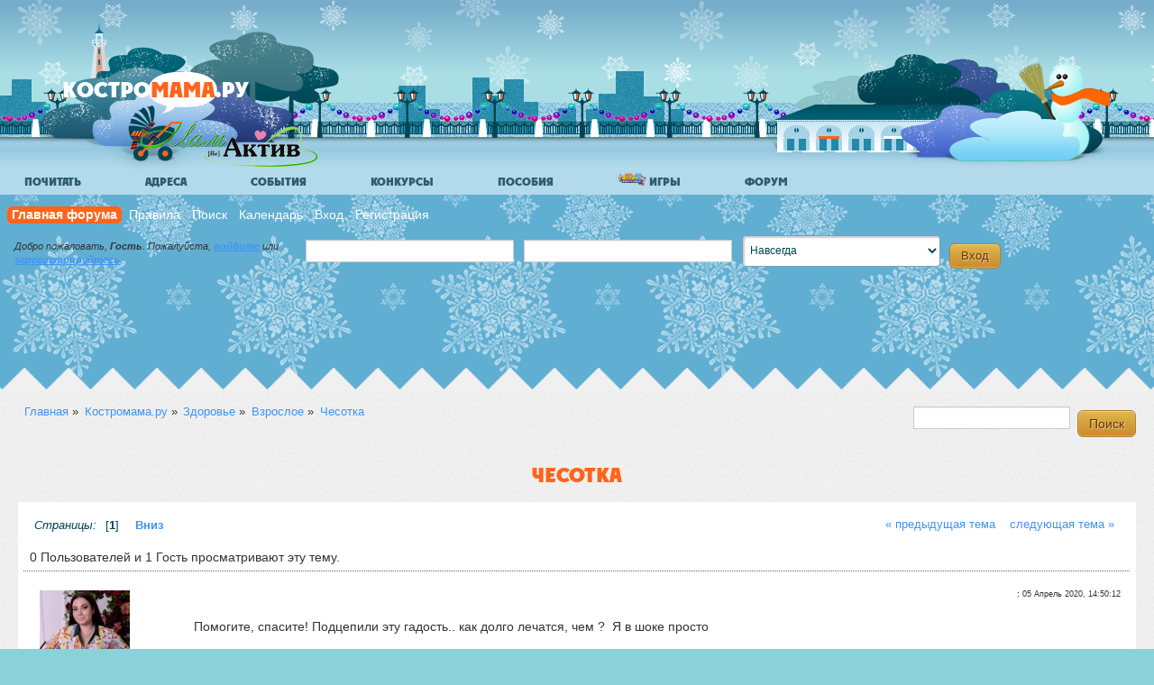

--- FILE ---
content_type: text/html; charset=UTF-8
request_url: https://kostromama.ru/forum/index.php?topic=25096.0
body_size: 13520
content:
<!DOCTYPE html
    <!--[if lt IE 7]>      <html class="no-js lt-ie9 lt-ie8 lt-ie7"> <![endif]-->
    <!--[if IE 7]>         <html class="no-js lt-ie9 lt-ie8"> <![endif]-->
    <!--[if IE 8]>         <html class="no-js lt-ie9"> <![endif]-->
    <!--[if gt IE 8]><!--> <html class="no-js"> <!--<![endif]-->
    <head>
        <meta charset="utf-8">
    	<meta http-equiv="Content-Type" content="text/html; charset=UTF-8" />
        <meta http-equiv="X-UA-Compatible" content="IE=edge,chrome=1">
    	<meta name="viewport" content="width=device-width,initial-scale=1,user-scalable=yes" /><!-- for mobile -->
    	<meta http-equiv="Cache-control" content="public">
        <link rel="stylesheet" href="/templates/default/css/normalize.css">
        <link rel="stylesheet" href="/templates/default/css/bootstrap.css">
        <link rel="stylesheet" href="/templates/winter/css/main.css">
        <link rel="stylesheet" href="/templates/winter/css/custom.css">
        <link rel="stylesheet" href="/templates/css/colorbox.css">
        <link rel="shortcut icon" type="image/x-icon" href="/favicon.ico">
        <link rel="apple-touch-icon" href="/favicon57x57.png" />
        <script src="/templates/js/vendor/modernizr-2.6.2.min.js"></script>
        <script src="/templates/js/vendor/respond.js"></script>
        <script src="//ajax.googleapis.com/ajax/libs/jquery/1.9.1/jquery.min.js"></script>
        <script>window.jQuery || document.write('<script src="/templates/js/vendor/jquery-1.9.1.min.js"><\/script>')</script>
        <script>var stripe_age=0;</script>
        <script src="/templates/js/jquery.colorbox-min.js"></script>
        <script type="text/javascript" src="/templates/js/site.min.js?v=1"></script>
        <script src="https://www.google.com/recaptcha/api.js"></script>

        <link rel="stylesheet" type="text/css" href="/forum/Themes/responsif/css/winter-index.min.css" />
        <link rel="stylesheet" href="/forum/Themes/responsif/css/mobile.css?2013-18-06" media="handheld, only screen and (max-width:480px)"/>
        <link rel="stylesheet" href="/forum/Themes/responsif/css/tablet.css?2013-18-06" media="handheld, only screen and (max-width:800px)"/>
        <link rel="stylesheet" type="text/css" href="https://kostromama.ru/forum/Themes/default/css/webkit.css" />
	<script type="text/javascript" src="https://kostromama.ru/forum/Themes/default/scripts/script.js?fin20"></script>
	<script type="text/javascript" src="/forum/Themes/responsif/scripts/theme.js?2013-18-06"></script>
	<script type="text/javascript"><!-- // --><![CDATA[
		var smf_theme_url = "https://kostromama.ru/forum/Themes/responsif";
		var smf_default_theme_url = "https://kostromama.ru/forum/Themes/default";
		var smf_images_url = "https://kostromama.ru/forum/Themes/responsif/images";
		var smf_scripturl = "https://kostromama.ru/forum/index.php?mama44sessid=nuehlg67koh31p3mrnopahhf22&amp;";
		var smf_iso_case_folding = false;
		var smf_charset = "UTF-8";
		var ajax_notification_text = "Загружается...";
		var ajax_notification_cancel_text = "Отменить";
	// ]]></script>
   	<meta name="description" content="Форум родителей и детей Костромы, Костромама.ру" />
   	<meta name="keywords" content="планирование беременности, беременность, Кострома, роддом, перинатальный, мамактив, школы, детский сад, барахолка, врачи, больницы, женские консультации, занятия, ребенок, дети, родители" />
   	<title>Чесотка  - форум родителей и детей Костромы</title>    <script async src="//pagead2.googlesyndication.com/pagead/js/adsbygoogle.js"></script>
    <script>
         (adsbygoogle = window.adsbygoogle || []).push({
              google_ad_client: "ca-pub-0536256393931737",
              enable_page_level_ads: true
         });
    </script>
    
	<link rel="canonical" href="https://kostromama.ru/forum/index.php?mama44sessid=nuehlg67koh31p3mrnopahhf22&amp;topic=25096.0" />
	<link rel="help" href="https://kostromama.ru/forum/index.php?mama44sessid=nuehlg67koh31p3mrnopahhf22&amp;action=help" />
	<link rel="search" href="https://kostromama.ru/forum/index.php?mama44sessid=nuehlg67koh31p3mrnopahhf22&amp;action=search" />
	<link rel="contents" href="https://kostromama.ru/forum/index.php?mama44sessid=nuehlg67koh31p3mrnopahhf22&amp;" />
	<link rel="alternate" type="application/rss+xml" title="Костромама.ру - RSS" href="https://kostromama.ru/forum/index.php?mama44sessid=nuehlg67koh31p3mrnopahhf22&amp;type=rss;action=.xml" />
	<link rel="prev" href="https://kostromama.ru/forum/index.php?mama44sessid=nuehlg67koh31p3mrnopahhf22&amp;topic=25096.0;prev_next=prev" />
	<link rel="next" href="https://kostromama.ru/forum/index.php?mama44sessid=nuehlg67koh31p3mrnopahhf22&amp;topic=25096.0;prev_next=next" />
	<link rel="index" href="https://kostromama.ru/forum/index.php?mama44sessid=nuehlg67koh31p3mrnopahhf22&amp;board=7.0" />
			<script type="text/javascript">
				 if (typeof jQuery == 'undefined')
				 {
					document.write("<script src=\http://code.jquery.com/jquery-1.7.2.js\><\/script>");
				 }
			</script>
			<script type="text/javascript" src="https://kostromama.ru/forum/Themes/responsif/scripts/bookmarkslider.js" ></script>
			<link rel="stylesheet" type="text/css" href="https://kostromama.ru/forum/Themes/default/css/bookmarks.css" />    <script type='text/javascript'>
        var googletag = googletag || {};
        googletag.cmd = googletag.cmd || [];
        (function() {
            var gads = document.createElement('script');
            gads.async = true;
            gads.type = 'text/javascript';
            var useSSL = 'https:' == document.location.protocol;
            gads.src = (useSSL ? 'https:' : 'http:') +
                '//www.googletagservices.com/tag/js/gpt.js';
            var node = document.getElementsByTagName('script')[0];
            node.parentNode.insertBefore(gads, node);
        })();
    </script>

    <script type='text/javascript'>
        googletag.cmd.push(function() {
            googletag.defineSlot('/58294393/kostromamaForum2', [468, 60], 'div-gpt-ad-1372160652598-0').addService(googletag.pubads());
            googletag.defineSlot('/58294393/KostromamaForumAfter14', [468, 60], 'div-gpt-ad-1372336045301-1').addService(googletag.pubads());
            googletag.defineSlot('/58294393/KostromamaForumAfter14_right', [468, 60], 'div-gpt-ad-1374122876889-0').addService(googletag.pubads());
            googletag.defineSlot('/58294393/KostromamaForumTop1', [468, 60], 'div-gpt-ad-1374153774239-0').addService(googletag.pubads());
            googletag.pubads().enableSingleRequest();
            googletag.enableServices();
        });
      (adsbygoogle = window.adsbygoogle || []).push({
        google_ad_client: "ca-pub-7643895694210942",
        enable_page_level_ads: true
      });
    </script>
    <script async src="//pagead2.googlesyndication.com/pagead/js/adsbygoogle.js"></script>
    <script type="text/javascript" src="//mod.postimage.org/smf-russian-hotlink-family-v2.js" charset="utf-8"></script>
    
</head>
<body>       <!--[if lt IE 7]>
       <p class="chromeframe">Ваш браузер <strong>устарел</strong>. Пожалуйста, <a href="https://browsehappy.com/">обновите ваш браузер</a> или <a href="https://www.google.com/chromeframe/?redirect=true">активируйте Google Chrome Frame</a> чтобы просмотреть сайт.</p>
       <![endif]-->
       <header class="l-header"><div class="b-quay">
               <div class="b-quay__item b-quay__clouds"></div>
               <div class="b-quay__item b-quay__houses"></div>
               <div class="b-quay__item b-quay__fence"></div>
               <div class="b-quay__item b-quay__lantern"></div>
               <div class="b-quay__item b-quay__sidewalk"></div>
               <a href="/" class="b-quay__item b-quay__trees b-quay__trees-at-left b-logo" title="КОСТРОМАМА"></a>
               <div class="b-mamactive__logo"></div>
               <div class="b-quay__item b-quay__trees b-quay__trees-at-right hidden-phone"></div>
           </div></header>
    <div role="main" class="l-main-forum">
    <div class="menu-dd-container"><ul id="menu">    <li class="menu_left menu-articles"><a href="/articles/" class="drop">Почитать</a>

    <div class="dropdown_3columns"><div class="row-fluid menu-marker">
                        <div class="span4">
                            <div class="anonses-img"><a href="/articles/id/1410_Jhizn_posle_rodov_kak_jhenshine_vosstanovit_organizm.html"></a>
                            </div>
                        </div>
                        <div class="span8"><h2><a href="/articles/id/1410_Jhizn_posle_rodov_kak_jhenshine_vosstanovit_organizm.html"
                                                  class="b-articles-list__link">Жизнь после родов: как женщине восстановить организм</a></h2>
                            <p>Беременность, роды и лактация становятся для женщины, пожалуй, главным испытанием в жизни. Организм претерпевает колоссальные изменения, причем за сравнительно небольшое период в 2-3 года они могут нарастать, менять направление и угнетать молодую мать.</p>
                            <p><a href="/articles/id/1410_Jhizn_posle_rodov_kak_jhenshine_vosstanovit_organizm.html">читать далее..</a></p>
                        </div>
                    </div><ul class="menu-rubrics-line">
    <li><a href="/articles/rubric/2">Здоровье</a></li>
    <li><a href="/articles/rubric/3">Беременность</a></li>
    <li><a href="/articles/rubric/20">Дом и семья</a></li>
    <li><a href="/articles/rubric/8">Развитие</a></li>
    <li><a href="/articles/rubric/9">Праздники</a></li>
    <li><a href="/articles/rubric/18">Игры</a></li>
    <li><a href="/articles/rubric/10">Путешествия</a></li>
    </ul>
    <div class="clearfix"></div>        <p class=" pull-right"><a href="/articles/">Ещё статьи</a></p>
    </div>
    </li>
    <!-- End Articles Item -->
    
    <li class="menu_left menu-addresses"><a href="/addresses/" class="drop">Адреса</a>

        <div class="dropdown_5columns">
            <div class="row-fluid blue">
                <div class="span6">
                    <div class="tile-link">
                        <a href="/addresses/search/rubric/%D0%A0%D0%BE%D0%B4%D0%B8%D0%BB%D1%8C%D0%BD%D1%8B%D0%B5+%D0%B4%D0%BE%D0%BC%D0%B0"><i
                                class="btn-tile tile-teal"><img
                                    src="/includes/modules/doublegis/assets/white/Ambulance.png"
                                    alt="Роддома"></i><span>Роддома</span></a>
                    </div>
                    <div class="tile-link">
                        <a href="/addresses/search/what/%D0%B4%D0%B5%D1%82%D1%81%D0%BA%D0%B8%D0%B9+%D1%81%D0%B0%D0%B4"><i
                                class="btn-tile tile-pink"><img src="/includes/modules/doublegis/assets/white/Chat.png"
                                                                alt="Детские сады"></i><span>Детские сады</span></a>
                    </div>
                    <div class="tile-link">
                        <a href="/addresses/search/rubric/%D0%A8%D0%BA%D0%BE%D0%BB%D1%8B"><i
                                class="btn-tile tile-green"><img
                                    src="/includes/modules/doublegis/assets/white/Teacher-02.png" alt="Школы"></i><span>Школы</span></a>
                    </div>
                    <div class="tile-link">
                        <a href="/addresses/search/rubric/%D0%90%D0%BF%D1%82%D0%B5%D0%BA%D0%B8"><i
                                class="btn-tile tile-orange"><img
                                    src="/includes/modules/doublegis/assets/white/Caduceus.png" alt="Аптеки"></i><span>Аптеки</span></a>
                    </div>
                    <div class="tile-link">
                        <a href="/addresses/search/rubric/%D0%9F%D0%BE%D0%BB%D0%B8%D0%BA%D0%BB%D0%B8%D0%BD%D0%B8%D0%BA%D0%B8+%D0%B4%D0%B5%D1%82%D1%81%D0%BA%D0%B8%D0%B5"><i
                                class="btn-tile tile-red"><img src="/includes/modules/doublegis/assets/white/Doctor.png"
                                                               alt="Детские поликлиники"></i><span>Детские поликлиники</span></a>
                    </div>
                </div>
                <div class="span6">
                    <div class="tile-link">
                        <a href="/addresses/search/rubric/%D0%9C%D0%BD%D0%BE%D0%B3%D0%BE%D0%BF%D1%80%D0%BE%D1%84%D0%B8%D0%BB%D1%8C%D0%BD%D1%8B%D0%B5+%D0%BC%D0%B5%D0%B4%D0%B8%D1%86%D0%B8%D0%BD%D1%81%D0%BA%D0%B8%D0%B5+%D1%86%D0%B5%D0%BD%D1%82%D1%80%D1%8B"><i
                                class="btn-tile tile-blue"><img
                                    src="/includes/modules/doublegis/assets/white/Hospital.png"
                                    alt="Медицинские центры"></i><span>Медицинские центры</span></a>
                    </div>
                    <div class="tile-link">
                        <a href="/addresses/search/what/%D0%A6%D0%B5%D0%BD%D1%82%D1%80+%D1%80%D0%B0%D0%B7%D0%B2%D0%B8%D1%82%D0%B8%D1%8F"><i
                                class="btn-tile tile-lime"><img
                                    src="/includes/modules/doublegis/assets/white/Children.png"
                                    alt="Центры развития, школы малышей"></i><span>Центры развития, школы малышей</span></a>
                    </div>
                    <div class="tile-link">
                        <a href="/addresses/search/rubric/%D0%96%D0%B5%D0%BD%D1%81%D0%BA%D0%B8%D0%B5+%D0%BA%D0%BE%D0%BD%D1%81%D1%83%D0%BB%D1%8C%D1%82%D0%B0%D1%86%D0%B8%D0%B8"><i
                                class="btn-tile tile-yellow"><img
                                    src="/includes/modules/doublegis/assets/white/Beautician.png"
                                    alt="Женские консультации"></i><span>Женские консультации</span></a>
                    </div>
                    <div class="tile-link">
                        <a href="/addresses/search/what/%D0%9F%D0%BE%D0%B4%D1%80%D0%BE%D1%81%D1%82%D0%BA%D0%BE%D0%B2%D1%8B%D0%B5+%D0%BA%D0%BB%D1%83%D0%B1%D1%8B"><i
                                class="btn-tile tile-purple"><img
                                    src="/includes/modules/doublegis/assets/white/Balloon.png"
                                    alt="Кружки, занятия "></i><span>Кружки, занятия </span></a>
                    </div>
                    <div class="tile-link">
                        <a href="/addresses/search/rubric/%D0%A1%D0%BF%D0%BE%D1%80%D1%82%D0%B8%D0%B2%D0%BD%D1%8B%D0%B5+%D1%81%D0%B5%D0%BA%D1%86%D0%B8%D0%B8"><i
                                class="btn-tile tile-magenta"><img
                                    src="/includes/modules/doublegis/assets/white/Yoga-05.png" alt="Спортивные секции"></i><span>Спортивные секции</span></a>
                    </div>
                    <div class="tile-link">
                        <form action="/addresses/search/" method="get" class="form-inline catalog-search-form"
                              onsubmit="if($('.catalog-search-form input').val().length>2) {document.location = '/addresses/search/what/'+$('.catalog-search-form input').val(); return false;}">
                            <div class="controls">
                                <input style="width:75%" type="text" placeholder="найти в Костроме.." value=""
                                       name="what">
                                <button style="max-width:20%" class="btn" type="submit"><i class="icon-search"></i>
                                </button>
                            </div>
                        </form>
                    </div>
                </div>
            </div>
        </div>
    </li>

<li class="menu_left menu-events"><a href="/articles/rubric/21" class="drop">События</a>
<div class="dropdown_4columns">
<div class="row-fluid menu-marker">
                                        <div class="span4">
                                            <div class="anonses-img"><a href="/articles/id/1368_Semeiinyii_fotokvest.html"><img src="/image/1164/3327/300xheight/image.jpg" alt="" title="" class="responsive lazy" /></a>
                                            </div>
                                        </div>
                                        <div class="span8"><h2><a href="/articles/id/1368_Semeiinyii_fotokvest.html"
                                                                  class="b-articles-list__link">Семейный фотоквест, 7 июля 2018 г.</a></h2>
                                            <p>
	Фотоквест &hellip; это веселая семейная игра, где можно и побегать и подумать и проявить свое творческое начало. Суть игры - сделать фотографии по заданию за ограниченное время наиболее интересно.&nbsp;
</p>
                                            <p><a href="/articles/id/1368_Semeiinyii_fotokvest.html">читать далее..</a></p>
                                        </div>
                                    </div><div class="row-fluid blue">
                            <h3>События</h3>
                            <ul><li><a href="/articles/id/1363_III_Kostromskoii_chempionat_polzunkov_i_begunkov.html" class="b-articles-list__link">III Костромской чемпионат ползунков и бегунков</a></li><li><a href="http://kostromama.ru/forum/index.php?topic=11883.0">Афиша "Музея природы"</a></li>
</ul>
                        </div><p class="pull-right"><a href="/articles/">Ещё события</a></p>
        </div>
    </li>
<li class="menu_left menu-konkurs"><a href="/articles/rubric/4" class="drop">Конкурсы</a>

    <div class="dropdown_3columns">

        <div class="menu-teaser-big"><a href="/articles/id/1349_Konkurs_Modnyii_obraz_dlia_mamochki.html"><span class="ended" title="завершен">&nbsp;</span><img src="/image/1061/3100/300xheight/image.jpg" alt="" title="" class="responsive lazy" /></a></div><div class="row-fluid blue">
            <span class="menu-misc-header">А также</span>
                            <ul><li><a href="/articles/id/1331_My_gotovimsia_k_novomu_godu.html" class="b-articles-list__link">Мы готовимся к Новому году!</a></li></ul>
                        </div></div>
    </li>
        <li class="menu_left menu-posobia"><a href="/useful/posobia/" class="drop">Пособия</a>

            <div class="dropdown_2columns blue">
                <div><a href="/useful/posobia/"><img src="//kostromama.ru/userfiles/image/posobia/posobia-main.png"
                                                     class="menu-teaser responsive" alt="Пособия в Костромской области"></a>
                </div>
                <div class="tile-link">
                    <a href="/useful/posobia/filter/who/1"><i class="btn-tile"><img
                                src="/includes/modules/posobia/assets/img/1.png" alt="Для беременных"></i><span
                            class="middle-row"><span>Для беременных</span></span></a>
                </div>
                <div class="tile-link">
                    <a href="/useful/posobia/filter/who/2"><i class="btn-tile"><img
                                src="/includes/modules/posobia/assets/img/2.png" alt="Для семей с детьми"></i><span
                            class="middle-row"><span>Для семей с детьми</span></span></a>
                </div>
                <div class="tile-link">
                    <a href="/useful/posobia/filter/who/3"><i class="btn-tile"><img
                                src="/includes/modules/posobia/assets/img/3.png" alt="Для многодетных"></i><span
                            class="middle-row"><span>Для многодетных</span></span></a>
                </div>
                <div class="tile-link">
                    <a href="/useful/posobia/filter/who/4"><i class="btn-tile"><img
                                src="/includes/modules/posobia/assets/img/4.png" alt="Приемная семья"></i><span
                            class="middle-row"><span>Приемная семья</span></span></a>
                </div>
                <div class="tile-link">
                    <a href="/useful/posobia/filter/who/8"><i class="btn-tile"><img
                                src="/includes/modules/posobia/assets/img/8.png" alt="Другие"></i><span
                            class="middle-row"><span>Другие</span></span></a>
                </div>
            </div>
        </li>
        <li class="menu_left menu-games visible-desktop"><a href="/useful/games/" class="drop"><img src="/userfiles/image/2015_mersibo/spring_small.png" alt="Развивающие игры от 2 лет" height="14" /> Игры</a>
        </li>
        <li class="menu_left menu-forum"><a href="/forum/" class="drop">Форум</a>

            <div class="dropdown_2columns">
                <div><a href="/forum/"><img src="//kostromama.ru/templates/default/data/sl1.png"
                                            class="menu-teaser responsive" alt="Форум родителей и детей Костромы"></a>
                </div>
                <div class="col_1">
                    <ul class="simple blue">
                        <li><a href="/forum/index.php?board=16.0">Общая</a></li>
                        <li><a href="/forum/index.php?board=41.0">Афиша, события</a></li>
                        <li><a href="/forum/index.php#c8">Объявления</a></li>
                        <li><a href="/forum/index.php#c19">Женский клуб</a></li>
                        <li><a href="/forum/">..другое</a></li>
                    </ul>
                </div>
                <div class="col_1">
                    <ul class="simple red">
                        <li><a href="/forum/index.php?board=1.0">Планирую</a></li>
                        <li><a href="/forum/index.php?board=124.0">Беременность</a></li>
                        <li><a href="/forum/index.php?board=125.0">0-3 года</a></li>
                        <li><a href="/forum/index.php?board=126.0">3-7 лет</a></li>
                        <li><a href="/forum/index.php?board=127.0">Старше 7 лет</a></li>
                    </ul>
                </div>
            </div>
        </li>
     </ul>
    </div>
	<div id="header">
		<div id="upper_section" class="middletext">
		<div id="main_menu">
			<ul class="dropmenu" id="menu_nav">
				<li id="button_home">
					<a class="active firstlevel" href="https://kostromama.ru/forum/index.php?mama44sessid=nuehlg67koh31p3mrnopahhf22&amp;">
						<span class="last firstlevel">Главная форума</span>
					</a>
				</li>
				<li id="button_rules">
					<a class="firstlevel" href="https://kostromama.ru/forum/index.php?mama44sessid=nuehlg67koh31p3mrnopahhf22&amp;action=rules">
						<span class="firstlevel">Правила</span>
					</a>
				</li>
				<li id="button_search">
					<a class="firstlevel" href="https://kostromama.ru/forum/index.php?mama44sessid=nuehlg67koh31p3mrnopahhf22&amp;action=search">
						<span class="firstlevel">Поиск</span>
					</a>
				</li>
				<li id="button_calendar">
					<a class="firstlevel" href="https://kostromama.ru/forum/index.php?mama44sessid=nuehlg67koh31p3mrnopahhf22&amp;action=calendar">
						<span class="firstlevel">Календарь</span>
					</a>
				</li>
				<li id="button_login">
					<a class="firstlevel" href="https://kostromama.ru/forum/index.php?mama44sessid=nuehlg67koh31p3mrnopahhf22&amp;action=login">
						<span class="firstlevel">Вход</span>
					</a>
				</li>
				<li id="button_register">
					<a class="firstlevel" href="https://kostromama.ru/forum/index.php?mama44sessid=nuehlg67koh31p3mrnopahhf22&amp;action=register">
						<span class="last firstlevel">Регистрация</span>
					</a>
				</li></ul></div>
    				<script type="text/javascript" src="https://kostromama.ru/forum/Themes/default/scripts/sha1.js"></script>
                    <div class="b-login-form">
    					<div id="GuestWelcome" class="info"><p>Добро пожаловать, <strong>Гость</strong>. Пожалуйста, <a href="https://kostromama.ru/forum/index.php?mama44sessid=nuehlg67koh31p3mrnopahhf22&amp;action=login">войдите</a> или <a href="https://kostromama.ru/forum/index.php?mama44sessid=nuehlg67koh31p3mrnopahhf22&amp;action=register">зарегистрируйтесь</a>.</p></div>
    				<form id="guest_form" action="https://kostromama.ru/forum/index.php?mama44sessid=nuehlg67koh31p3mrnopahhf22&amp;action=login2" method="post" accept-charset="UTF-8"  onsubmit="hashLoginPassword(this, '1f9641650eb274e4eb0a34c93660b4bf');">

    					<input type="text" name="user" size="10" class="input_text" />
    					<input type="password" name="passwrd" size="10" class="input_password" />
    					<select name="cookielength">
    						<option value="60">1 час</option>
    						<option value="1440">1 день</option>
    						<option value="10080">1 неделя</option>
    						<option value="43200">1 месяц</option>
    						<option value="-1" selected="selected">Навсегда</option>
    					</select>
    					<input type="submit" value="Вход" class="button_submit" /><br />
    					<div class="info"></div>
    					<input type="hidden" name="hash_passwrd" value="" />
    				</form>
    				</div><div class="clearfix"></div><!-- KostromamaForumTop1 -->
     <div id='div-gpt-ad-1374153774239-0'  class="adv-news" style="margin: 0 40px 10px 5px">
        <script type='text/javascript'>
            googletag.cmd.push(function() { googletag.display('div-gpt-ad-1374153774239-0'); });
        </script>
    </div>
    <!-- kostromamaForum2 -->
    <div id='div-gpt-ad-1372160652598-0' class="adv-forum-2">
        <script type='text/javascript'>
            googletag.cmd.push(function() { googletag.display('div-gpt-ad-1372160652598-0'); });
        </script>
    </div>
    <div class="clear"></div>
     
    </div> <!-- upper_section -->
   	</div> <!-- div#header-->
   	<div class="clearfix"></div>

<div class="clearfix b-bands">
    <div class="b-band b-band_gray">
        <div class="b-band__corners b-band__corners-top"></div><div id="wrapper">
		<script type="text/javascript"><!-- // --><![CDATA[
			var oMainHeaderToggle = new smc_Toggle({
				bToggleEnabled: true,
				bCurrentlyCollapsed: false,
				aSwappableContainers: [
					'upper_section'
				],
				aSwapImages: [
					{
						sId: 'upshrink',
						srcExpanded: smf_images_url + '/upshrink.png',
						altExpanded: 'Свернуть/Развернуть',
						srcCollapsed: smf_images_url + '/upshrink2.png',
						altCollapsed: 'Свернуть/Развернуть'
					}
				],
				oThemeOptions: {
					bUseThemeSettings: false,
					sOptionName: 'collapse_header',
					sSessionVar: 'd29c974a3c',
					sSessionId: '1f9641650eb274e4eb0a34c93660b4bf'
				},
				oCookieOptions: {
					bUseCookie: true,
					sCookieName: 'upshrink'
				}
			});
		// ]]></script>
	<div class="navigate_section">
		<ul>
		<li><a href="/"><span>Главная</span></a> &#187;</li>
			<li>
				<a href="https://kostromama.ru/forum/index.php?mama44sessid=nuehlg67koh31p3mrnopahhf22&amp;"><span>Костромама.ру</span></a> &#187;
			</li>
			<li>
				<a href="https://kostromama.ru/forum/index.php?mama44sessid=nuehlg67koh31p3mrnopahhf22&amp;#c22"><span>Здоровье</span></a> &#187;
			</li>
			<li>
				<a href="https://kostromama.ru/forum/index.php?mama44sessid=nuehlg67koh31p3mrnopahhf22&amp;board=7.0"><span>Взрослое</span></a> &#187;
			</li>
			<li class="last">
				<a href="https://kostromama.ru/forum/index.php?mama44sessid=nuehlg67koh31p3mrnopahhf22&amp;topic=25096.0"><span>Чесотка </span></a>
			</li>
		</ul>
	</div><form id="search_form" action="https://kostromama.ru/forum/index.php?mama44sessid=nuehlg67koh31p3mrnopahhf22&amp;action=search2" method="post" accept-charset="UTF-8">
	                  					<input type="text" name="search" value="" class="input_text" />&nbsp;
	                  					<input type="submit" name="submit" value="Поиск" class="button_submit" />
	                  					<input type="hidden" name="advanced" value="0" />
	                  					<input type="hidden" name="topic" value="25096" /></form>
	<div id="content_section">
		<div id="TopicWrapper">
			<a id="top"></a>
			<a id="msg294362"></a><h1 class="TopicHeadline b-content-box__header">Чесотка </h1>
		<div id="TopicDetail" class="SectionContainer">
			<div id="forumposts"><div class="pagesection">
					<div class="nextlinks"><a href="https://kostromama.ru/forum/index.php?mama44sessid=nuehlg67koh31p3mrnopahhf22&amp;topic=25096.0;prev_next=prev#new">&laquo; предыдущая тема</a> <a href="https://kostromama.ru/forum/index.php?mama44sessid=nuehlg67koh31p3mrnopahhf22&amp;topic=25096.0;prev_next=next#new">следующая тема &raquo;</a></div>
					<div class="pagelinks"><em>Страницы:</em> [<strong>1</strong>]   &nbsp;&nbsp;<a href="#lastPost"><strong>Вниз</strong></a></div>
				</div>
				<p id="whoisviewing" class="smalltext">0 Пользователей и 1 Гость просматривают эту тему.
				</p>
    		<script language="JavaScript" type="text/javascript">
    		var thank_you_ajax_url = smf_scripturl + '?action=thankyouajax;topic=25096';

    		function thankyou(msg_id) {
    			// Follow the link if no ajax support...
    			if (!window.XMLHttpRequest)
    				return true;

    			// Standard Variables
    			var elementName = "ThankOMaticID" + msg_id;
    			var elementButton = "buttonThxID" + msg_id;
    			var elementLockButton = "thank_lock_button_" + msg_id;
    			var elementDeleteButton = "thank_delete_button_" + msg_id;

    			// Tell him that something loading :)
    			ajax_indicator(true);

    			// Remove the Thank You Button :)
    			document.getElementById(elementButton).style.display = "none";
    			document.getElementById(elementLockButton).style.display = "none";
    			document.getElementById(elementDeleteButton).style.display = "none";

    			var thank_you_ajax_thx = thank_you_ajax_url + ";sa=thx;msg=" + msg_id;
    			var data = ThankYouLoadTextData(thank_you_ajax_thx, elementName, elementButton, elementDeleteButton, elementLockButton);

    			return !data;
    		}

    		function ThankYouLoadTextData(url, elementName, elementButton, elementDeleteButton, elementLockButton) {
    			if (!window.XMLHttpRequest)
    				return false;

    			request = new XMLHttpRequest();
    			request.onreadystatechange = function() {
    				if (request.readyState != 4)
    					return;
    				if (request.responseText != null && request.status == 200) {
    					if (request.responseText.substr(0, 7) == "#ERROR#") {
    						setInnerHTML(document.getElementById("Error" + elementName), request.responseText.substr(7));
    						document.getElementById(elementName).style.display = "block";
    						document.getElementById(elementButton).style.display = "inline";
    						document.getElementById(elementLockButton).style.display = "none";
    						document.getElementById(elementDeleteButton).style.display = "none";
    						ajax_indicator(false);
    					}
    					else {
    						document.getElementById(elementName).style.display = "block";
    						setInnerHTML(document.getElementById(elementName), request.responseText);
    						document.getElementById(elementButton).style.display = "none";
    						document.getElementById(elementLockButton).style.display = "inline";
    						document.getElementById(elementDeleteButton).style.display = "inline";
    						ajax_indicator(false);
    					}
    					return false;
    				}
    				else {
    					return true;
    				}
    			}
    			// Load the Request!
    			request.open("GET", url, true);
    			request.send(null);
    			return request;
    		}
    		</script>
				<form action="https://kostromama.ru/forum/index.php?mama44sessid=nuehlg67koh31p3mrnopahhf22&amp;action=quickmod2;topic=25096.0" method="post" accept-charset="UTF-8" name="quickModForm" id="quickModForm" style="margin: 0;" onsubmit="return oQuickModify.bInEditMode ? oQuickModify.modifySave('1f9641650eb274e4eb0a34c93660b4bf', 'd29c974a3c') : false">
				<div class="windowbg">
					
					<div class="post_wrapper">
						<div class="poster">				
								<div class="avatar">
									<a href="/id32086">
										<img class="avatar lazy" src="/images/dumb.gif" data-original="https://kostromama.ru/forum/avs/avatar_32086_1500392555.jpg" alt="" />
									</a>
								</div>
							<ul class="ExtraInfo reset smalltext" id="msg_294362_extra_info">				
							
							
								<li class="Author"><img src="https://kostromama.ru/forum/Themes/responsif/images/useroff.gif" alt="Оффлайн" />
								<a href="/id32086">wormarka</a> <a href="javascript:void(0)" onClick="replaceText('[b]wormarka[/b]\n', document.postmodify.message);"><img src="/images/comment_new.gif" alt="Вставить имя в ответ" title="Вставить имя в ответ" border="0" /></a>
								</li>
								<li class="postgroup">Активные участники</li>
								<li class="stars"><img src="https://kostromama.ru/forum/Themes/responsif/images/star.gif" alt="*" /><img src="https://kostromama.ru/forum/Themes/responsif/images/star.gif" alt="*" /></li>
								<li class="postcount">Сообщений: 58</li>
								<li class="karma">Репутация: <a  href="/forum/index.php?action=ownkarma;u=32086">0</a></li>
								<li class="profile">
									<ul>
										<li><a href="https://kostromama.ru/forum/index.php?mama44sessid=nuehlg67koh31p3mrnopahhf22&amp;action=profile;u=32086"><img src="https://kostromama.ru/forum/Themes/responsif/images/icons/profile_sm.gif" alt="Просмотр профиля" title="Просмотр профиля" /></a></li>
									</ul>
								</li>
							</ul>
						</div>
						<div class="postarea">
							<div class="flow_hidden">
								<div class="MsgMeta">
									<div class="smalltext"><strong>  :</strong> 05 Апрель 2020, 14:50:12</div>
									<div id="msg_294362_quick_mod"></div>
								</div>
							</div>
							<div class="post">
								<div class="inner" id="msg_294362">Помогите, спасите! Подцепили эту гадость.. как долго лечатся, чем ?&nbsp; Я в шоке просто </div>
							</div><!-- div.post --><div class="smalltext modified" id="modified_294362">
							</div><!-- div.modified --><div class="ThankOMatic windowbg" style="display: none;" id="ThankOMaticID294362">
        									<span class="error" id="ErrorThankOMaticID294362"></span></div><div class="moderatorbar">
							
							<div class="MsgFooter">
					<span id="thank_lock_button_294362" style="display: none;"></span>
					<span id="thank_delete_button_294362" style="display: none;"></span></div><div class="clearfix"></div><div class="smalltext reportlinks floatright">
        								</div></div></div>
					</div>
				</div><div style="background-color: #fff0e9">
            <div class="post_wrapper" style="background-color: #fff0e9">
            <div class="poster visible-desktop" style="background-color: #fff0e9"><b>Рекомендуем почитать →</b></div>
            <div style="width:95%">
            <script async src="//pagead2.googlesyndication.com/pagead/js/adsbygoogle.js"></script>
            <!-- Kostromama-forum-advised -->
            <ins class="adsbygoogle"
                 style="display:inline-block;width:80%;height:90px"
                 data-ad-client="ca-pub-0536256393931737"
                 data-ad-slot="4554403526"></ins>
            <script>
            (adsbygoogle = window.adsbygoogle || []).push({});
            </script>
            <img src="/images/dumb.gif" alt="" /></div></div></div>
				<div class="windowbg2">
					
					<div class="post_wrapper">
				<a id="msg294407"></a>
						<div class="poster">				
								<div class="avatar">
									<a href="/id31449">
										<img class="avatar lazy" src="/images/dumb.gif" data-original="https://kostromama.ru/forum/avs/avatar_31449_1497956655.jpg" alt="" />
									</a>
								</div>
							<ul class="ExtraInfo reset smalltext" id="msg_294407_extra_info">				
							
							
								<li class="Author"><img src="https://kostromama.ru/forum/Themes/responsif/images/useroff.gif" alt="Оффлайн" />
								<a href="/id31449">zimaann</a> <a href="javascript:void(0)" onClick="replaceText('[b]zimaann[/b]\n', document.postmodify.message);"><img src="/images/comment_new.gif" alt="Вставить имя в ответ" title="Вставить имя в ответ" border="0" /></a>
								</li>
								<li class="postgroup">Активные участники</li>
								<li class="stars"><img src="https://kostromama.ru/forum/Themes/responsif/images/star.gif" alt="*" /><img src="https://kostromama.ru/forum/Themes/responsif/images/star.gif" alt="*" /></li>
								<li class="postcount">Сообщений: 99</li>
								<li class="karma">Репутация: <a  href="/forum/index.php?action=ownkarma;u=31449">0</a></li>
								<li class="profile">
									<ul>
										<li><a href="https://kostromama.ru/forum/index.php?mama44sessid=nuehlg67koh31p3mrnopahhf22&amp;action=profile;u=31449"><img src="https://kostromama.ru/forum/Themes/responsif/images/icons/profile_sm.gif" alt="Просмотр профиля" title="Просмотр профиля" /></a></li>
									</ul>
								</li>
							</ul>
						</div>
						<div class="postarea">
							<div class="flow_hidden">
								<div class="MsgMeta">
									<div class="smalltext"><strong>Ответ №1  :</strong> 09 Апрель 2020, 23:24:53</div>
									<div id="msg_294407_quick_mod"></div>
								</div>
							</div>
							<div class="post">
								<div class="inner" id="msg_294407">Ого, где вы ее вспели подцепить? Есть же спец средства + тщательно вываривать, отпаривать одежду</div>
							</div><!-- div.post --><div class="smalltext modified" id="modified_294407">
							</div><!-- div.modified --><div class="ThankOMatic windowbg2" style="display: none;" id="ThankOMaticID294407">
        									<span class="error" id="ErrorThankOMaticID294407"></span></div><div class="moderatorbar">
							
							<div class="MsgFooter">
					<span id="thank_lock_button_294407" style="display: none;"></span>
					<span id="thank_delete_button_294407" style="display: none;"></span></div><div class="clearfix"></div><div class="smalltext reportlinks floatright">
        								</div></div></div>
					</div>
				</div>
				<div class="windowbg">
					
					<div class="post_wrapper">
				<a id="msg294416"></a>
						<div class="poster">				
								<div class="avatar">
									<a href="/id31433">
										<img class="avatar lazy" src="/images/dumb.gif" data-original="https://kostromama.ru/forum/avs/avatar_31433_1497955967.jpg" alt="" />
									</a>
								</div>
							<ul class="ExtraInfo reset smalltext" id="msg_294416_extra_info">				
							
							
								<li class="Author"><img src="https://kostromama.ru/forum/Themes/responsif/images/useroff.gif" alt="Оффлайн" />
								<a href="/id31433">Ladyocean</a> <a href="javascript:void(0)" onClick="replaceText('[b]Ladyocean[/b]\n', document.postmodify.message);"><img src="/images/comment_new.gif" alt="Вставить имя в ответ" title="Вставить имя в ответ" border="0" /></a>
								</li>
								<li class="postgroup">Новичок</li>
								<li class="stars"><img src="https://kostromama.ru/forum/Themes/responsif/images/star.gif" alt="*" /></li>
								<li class="postcount">Сообщений: 28</li>
								<li class="karma">Репутация: <a  href="/forum/index.php?action=ownkarma;u=31433">0</a></li>
								<li class="profile">
									<ul>
										<li><a href="https://kostromama.ru/forum/index.php?mama44sessid=nuehlg67koh31p3mrnopahhf22&amp;action=profile;u=31433"><img src="https://kostromama.ru/forum/Themes/responsif/images/icons/profile_sm.gif" alt="Просмотр профиля" title="Просмотр профиля" /></a></li>
									</ul>
								</li>
							</ul>
						</div>
						<div class="postarea">
							<div class="flow_hidden">
								<div class="MsgMeta">
									<div class="smalltext"><strong>Ответ №2  :</strong> 12 Апрель 2020, 00:32:29</div>
									<div id="msg_294416_quick_mod"></div>
								</div>
							</div>
							<div class="post">
								<div class="inner" id="msg_294416">Здравствуйте.&nbsp; При чесотке используйте&nbsp; эмульсию Бензилбензоата, она самая действенная, глубоко проникает и убивает клеща. Но обязательно нужно использовать курсом. Так же постель стирать постоянно,&nbsp; все вычищать и мыть </div>
							</div><!-- div.post --><div class="smalltext modified" id="modified_294416">
							</div><!-- div.modified --><div class="ThankOMatic windowbg" style="display: none;" id="ThankOMaticID294416">
        									<span class="error" id="ErrorThankOMaticID294416"></span></div><div class="moderatorbar">
							
							<div class="MsgFooter">
					<span id="thank_lock_button_294416" style="display: none;"></span>
					<span id="thank_delete_button_294416" style="display: none;"></span></div><div class="clearfix"></div><div class="smalltext reportlinks floatright">
        								</div></div></div>
					</div>
				</div>
				<div class="windowbg2">
					
					<div class="post_wrapper">
				<a id="msg294732"></a>
						<div class="poster">
							<ul class="ExtraInfo reset smalltext" id="msg_294732_extra_info">				
							
							
								<li class="Author"><img src="https://kostromama.ru/forum/Themes/responsif/images/useroff.gif" alt="Оффлайн" />
								<a href="/id32543">Julila</a> <a href="javascript:void(0)" onClick="replaceText('[b]Julila[/b]\n', document.postmodify.message);"><img src="/images/comment_new.gif" alt="Вставить имя в ответ" title="Вставить имя в ответ" border="0" /></a>
								</li>
								<li class="postgroup">Опытные участники</li>
								<li class="stars"><img src="https://kostromama.ru/forum/Themes/responsif/images/star.gif" alt="*" /><img src="https://kostromama.ru/forum/Themes/responsif/images/star.gif" alt="*" /><img src="https://kostromama.ru/forum/Themes/responsif/images/star.gif" alt="*" /></li>
								<li class="postcount">Сообщений: 152</li>
								<li class="karma">Репутация: <a  href="/forum/index.php?action=ownkarma;u=32543">0</a></li>
								<li class="profile">
									<ul>
										<li><a href="https://kostromama.ru/forum/index.php?mama44sessid=nuehlg67koh31p3mrnopahhf22&amp;action=profile;u=32543"><img src="https://kostromama.ru/forum/Themes/responsif/images/icons/profile_sm.gif" alt="Просмотр профиля" title="Просмотр профиля" /></a></li>
									</ul>
								</li>
							</ul>
						</div>
						<div class="postarea">
							<div class="flow_hidden">
								<div class="MsgMeta">
									<div class="smalltext"><strong>Ответ №3  :</strong> 24 Май 2020, 21:20:36</div>
									<div id="msg_294732_quick_mod"></div>
								</div>
							</div>
							<div class="post">
								<div class="inner" id="msg_294732">Да ладно! Срочно к дерматологу <a href="https://kostromama.ru/forum/index.php?mama44sessid=nuehlg67koh31p3mrnopahhf22&amp;action=redirector;url=aHR0cHM6Ly9zcGIuZG9jZG9jLnJ1L2RvY3Rvci9kZXJtYXRvbG9nL2Rpc3RyaWN0L3ByaW1vcnNraXk=" class="bbc_link" target="_blank">https://spb.docdoc.ru/doctor/dermatolog/district/primorskiy</a> сходите!!!</div>
							</div><!-- div.post --><div class="smalltext modified" id="modified_294732">
							</div><!-- div.modified --><div class="ThankOMatic windowbg2" style="display: none;" id="ThankOMaticID294732">
        									<span class="error" id="ErrorThankOMaticID294732"></span></div><div class="moderatorbar">
							
							<div class="MsgFooter">
					<span id="thank_lock_button_294732" style="display: none;"></span>
					<span id="thank_delete_button_294732" style="display: none;"></span></div><div class="clearfix"></div><div class="smalltext reportlinks floatright">
        								</div></div></div>
					</div>
				</div>
				<div class="windowbg">
					
					<div class="post_wrapper">
				<a id="msg294790"></a>
						<div class="poster">				
								<div class="avatar">
									<a href="/id33217">
										<img class="avatar lazy" src="/images/dumb.gif" data-original="https://kostromama.ru/forum/avs/avatar_33217_1564325306.png" alt="" />
									</a>
								</div>
							<ul class="ExtraInfo reset smalltext" id="msg_294790_extra_info">				
							
							
								<li class="Author"><img src="https://kostromama.ru/forum/Themes/responsif/images/useroff.gif" alt="Оффлайн" />
								<a href="/id33217">FoxLi</a> <a href="javascript:void(0)" onClick="replaceText('[b]FoxLi[/b]\n', document.postmodify.message);"><img src="/images/comment_new.gif" alt="Вставить имя в ответ" title="Вставить имя в ответ" border="0" /></a>
								</li><li class="inline-block clearfix"><span class='icn-kid icn-plan' data-html='true' title='<i>Планирую</i>'></span> </li>
								<li class="postgroup">Почетные участники</li>
								<li class="stars"><img src="https://kostromama.ru/forum/Themes/responsif/images/star.gif" alt="*" /><img src="https://kostromama.ru/forum/Themes/responsif/images/star.gif" alt="*" /><img src="https://kostromama.ru/forum/Themes/responsif/images/star.gif" alt="*" /><img src="https://kostromama.ru/forum/Themes/responsif/images/star.gif" alt="*" /></li>
								<li class="postcount">Сообщений: 511</li>
								<li class="karma">Репутация: <a  href="/forum/index.php?action=ownkarma;u=33217">0</a></li>
								<li class="profile">
									<ul>
										<li><a href="https://kostromama.ru/forum/index.php?mama44sessid=nuehlg67koh31p3mrnopahhf22&amp;action=profile;u=33217"><img src="https://kostromama.ru/forum/Themes/responsif/images/icons/profile_sm.gif" alt="Просмотр профиля" title="Просмотр профиля" /></a></li>
									</ul>
								</li>
							</ul>
						</div>
						<div class="postarea">
							<div class="flow_hidden">
								<div class="MsgMeta">
									<div class="smalltext"><strong>Ответ №4  :</strong> 27 Май 2020, 14:53:16</div>
									<div id="msg_294790_quick_mod"></div>
								</div>
							</div>
							<div class="post">
								<div class="inner" id="msg_294790">Да не переживайте вы так, это лечится, курс лечения этой неприятности 5 дней <a href="https://kostromama.ru/forum/index.php?mama44sessid=nuehlg67koh31p3mrnopahhf22&amp;action=redirector;url=aHR0cHM6Ly9hcHRzdG9yZS5ydS9jYXRhbG9nL2xla2Fyc3R2ZW5ueWUtcHJlcGFyYXR5L3Byb3Rpdm9wYXJheml0YXJueWUtcHJlcGFyYXR5L2JlbnppbGJlbnpvYXQtZW11bHNpeWEtZC1uYXJ1emhuLXByaW1lbi0yMC1mbC0yMDBnLTE3NDQxLw==" class="bbc_link" target="_blank">https://aptstore.ru/catalog/lekarstvennye-preparaty/protivoparazitarnye-preparaty/benzilbenzoat-emulsiya-d-naruzhn-primen-20-fl-200g-17441/</a> В инструкции все подробно расписано как применять по дням и другие рекомендации, просто строго придерживайтесь указаний.</div>
							</div><!-- div.post --><div class="smalltext modified" id="modified_294790">
							</div><!-- div.modified --><div class="ThankOMatic windowbg" style="display: none;" id="ThankOMaticID294790">
        									<span class="error" id="ErrorThankOMaticID294790"></span></div><div class="moderatorbar">
							
							<div class="MsgFooter">
					<span id="thank_lock_button_294790" style="display: none;"></span>
					<span id="thank_delete_button_294790" style="display: none;"></span></div><div class="clearfix"></div><div class="smalltext reportlinks floatright">
        								</div></div></div>
					</div>
				</div>
				</form><div style="background-color: #fff0e9">
            <div class="post_wrapper" style="background-color: #fff0e9">
            <div class="poster visible-desktop" style="background-color: #fff0e9"><b>Реклама</b></div>
                <div class="postarea">
                    <!-- Yandex.RTB R-A-258387-1 -->
                    <div id="yandex_rtb_R-A-258387-1"></div>
                    <script type="text/javascript">
                        (function(w, d, n, s, t) {
                            w[n] = w[n] || [];
                            w[n].push(function() {
                                Ya.Context.AdvManager.render({
                                    blockId: "R-A-258387-1",
                                    renderTo: "yandex_rtb_R-A-258387-1",
                                    async: true
                                });
                            });
                            t = d.getElementsByTagName("script")[0];
                            s = d.createElement("script");
                            s.type = "text/javascript";
                            s.src = "//an.yandex.ru/system/context.js";
                            s.async = true;
                            t.parentNode.insertBefore(s, t);
                        })(this, this.document, "yandexContextAsyncCallbacks");
                    </script>
                    <div style="width:468px">&nbsp;</div>
                                    </div>
            </div></div>
    </div><!-- div#forumposts -->
			<a id="lastPost"></a>
			<div class="pagesection">
				<div class="nextlinks"><a href="https://kostromama.ru/forum/index.php?mama44sessid=nuehlg67koh31p3mrnopahhf22&amp;topic=25096.0;prev_next=prev#new">&laquo; предыдущая тема</a> <a href="https://kostromama.ru/forum/index.php?mama44sessid=nuehlg67koh31p3mrnopahhf22&amp;topic=25096.0;prev_next=next#new">следующая тема &raquo;</a></div>
				<div class="pagelinks"><em>Страницы:</em> [<strong>1</strong>]   &nbsp;&nbsp;<a href="#top"><strong>Вверх</strong></a></div>
			</div>
			
		</div><!-- div.SectionContainer -->
	<div class="navigate_section">
		<ul>
		<li><a href="/"><span>Главная</span></a> &#187;</li>
			<li>
				<a href="https://kostromama.ru/forum/index.php?mama44sessid=nuehlg67koh31p3mrnopahhf22&amp;"><span>Костромама.ру</span></a> &#187;
			</li>
			<li>
				<a href="https://kostromama.ru/forum/index.php?mama44sessid=nuehlg67koh31p3mrnopahhf22&amp;#c22"><span>Здоровье</span></a> &#187;
			</li>
			<li>
				<a href="https://kostromama.ru/forum/index.php?mama44sessid=nuehlg67koh31p3mrnopahhf22&amp;board=7.0"><span>Взрослое</span></a> &#187;
			</li>
			<li class="last">
				<a href="https://kostromama.ru/forum/index.php?mama44sessid=nuehlg67koh31p3mrnopahhf22&amp;topic=25096.0"><span>Чесотка </span></a>
			</li>
		</ul>
	</div>
			<div id="moderationbuttons"></div>
			<div class="plainbox" id="display_jump_to">&nbsp;</div>
		<br class="clear" />
	</div><!-- div#TopicWrapper -->
				<script type="text/javascript" src="https://kostromama.ru/forum/Themes/default/scripts/topic.js"></script>
				<script type="text/javascript"><!-- // --><![CDATA[
					if ('XMLHttpRequest' in window)
					{
						var oQuickModify = new QuickModify({
							sScriptUrl: smf_scripturl,
							bShowModify: true,
							iTopicId: 25096,
							sTemplateBodyEdit: '\n\t\t\t\t\t\t\t\t<div id="quick_edit_body_container" style="width: 90%">\n\t\t\t\t\t\t\t\t\t<div id="error_box" style="padding: 4px;" class="error"><' + '/div>\n\t\t\t\t\t\t\t\t\t<textarea class="editor" name="message" rows="12" style="width: 100%; margin-bottom: 10px;" tabindex="1">%body%<' + '/textarea><br />\n\t\t\t\t\t\t\t\t\t<input type="hidden" name="d29c974a3c" value="1f9641650eb274e4eb0a34c93660b4bf" />\n\t\t\t\t\t\t\t\t\t<input type="hidden" name="topic" value="25096" />\n\t\t\t\t\t\t\t\t\t<input type="hidden" name="msg" value="%msg_id%" />\n\t\t\t\t\t\t\t\t\t<div class="righttext">\n\t\t\t\t\t\t\t\t\t\t<input type="submit" name="post" value="Сохранить" tabindex="2" onclick="return oQuickModify.modifySave(\'1f9641650eb274e4eb0a34c93660b4bf\', \'d29c974a3c\');" accesskey="s" class="button_submit" />&nbsp;&nbsp;<input type="submit" name="cancel" value="Отменить" tabindex="3" onclick="return oQuickModify.modifyCancel();" class="button_submit" />\n\t\t\t\t\t\t\t\t\t<' + '/div>\n\t\t\t\t\t\t\t\t<' + '/div>',
							sTemplateSubjectEdit: '<input type="text" style="width: 90%;" name="subject" value="%subject%" size="80" maxlength="80" tabindex="4" class="input_text" />',
							sTemplateBodyNormal: '%body%',
							sTemplateSubjectNormal: '<a hr'+'ef="https://kostromama.ru/forum/index.php?mama44sessid=nuehlg67koh31p3mrnopahhf22&amp;'+'?topic=25096.msg%msg_id%#msg%msg_id%" rel="nofollow">%subject%<' + '/a>',
							sTemplateTopSubject: 'Тема: %subject% &nbsp;(Прочитано 3850 раз)',
							sErrorBorderStyle: '1px solid red'
						});

						aJumpTo[aJumpTo.length] = new JumpTo({
							sContainerId: "display_jump_to",
							sJumpToTemplate: "<label class=\"smalltext\" for=\"%select_id%\">Перейти в:<" + "/label> %dropdown_list%",
							iCurBoardId: 7,
							iCurBoardChildLevel: 0,
							sCurBoardName: "Взрослое",
							sBoardChildLevelIndicator: "==",
							sBoardPrefix: "=> ",
							sCatSeparator: "-----------------------------",
							sCatPrefix: "",
							sGoButtonLabel: "да"
						});

						aIconLists[aIconLists.length] = new IconList({
							sBackReference: "aIconLists[" + aIconLists.length + "]",
							sIconIdPrefix: "msg_icon_",
							sScriptUrl: smf_scripturl,
							bShowModify: true,
							iBoardId: 7,
							iTopicId: 25096,
							sSessionId: "1f9641650eb274e4eb0a34c93660b4bf",
							sSessionVar: "d29c974a3c",
							sLabelIconList: "Иконка сообщения",
							sBoxBackground: "transparent",
							sBoxBackgroundHover: "#ffffff",
							iBoxBorderWidthHover: 1,
							sBoxBorderColorHover: "#adadad" ,
							sContainerBackground: "#ffffff",
							sContainerBorder: "1px solid #adadad",
							sItemBorder: "1px solid #ffffff",
							sItemBorderHover: "1px dotted gray",
							sItemBackground: "transparent",
							sItemBackgroundHover: "#e0e0f0"
						});
					}
				// ]]></script>
	
	</div><!-- #content_section -->
	           	</div>
	
	<div id="footer_section"><!-- links ---><script type="text/javascript">
<!--
var _acic={dataProvider:10,allowCookieMatch:false};(function(){var e=document.createElement("script");e.type="text/javascript";e.async=true;e.src="https://www.acint.net/aci.js";var t=document.getElementsByTagName("script")[0];t.parentNode.insertBefore(e,t)})()
//-->
</script><a id="button_rss" href="https://kostromama.ru/forum/index.php?mama44sessid=nuehlg67koh31p3mrnopahhf22&amp;action=.xml;type=rss" class="new_win"><span>RSS</span></a>, 
    <a id="button_wap2" href="https://kostromama.ru/forum/index.php?mama44sessid=nuehlg67koh31p3mrnopahhf22&amp;wap2" class="new_win"><span>Мобильная версия</span></a><br/><br/>

	<div class="frame">
		
	</div></div>
</div><div class="b-bands">
    <div class="b-band b-band_gray">
        <div class="b-band__corners b-band__corners-bottom"></div>
    </div>
</div>
</div>
<footer class="l-footer">
    <div class="row-fluid">
        <div class="span9">
            <div class="span9">
    <ul class="b-sitemap row-fluid">
        <li class="b-sitemap__column span3">
            <span class="b-sitemap__column-header">Интересно</span>
            <ul class="b-sitemap__submenu">
                <li class="b-sitemap__submenu-item"><a href="/articles/">Почитать</a></li>
                <li class="b-sitemap__submenu-item"><a href="/addresses/">Адреса</a></li>
                <li class="b-sitemap__submenu-item"><a href="/articles/rubric/4">Конкурсы</a></li>
                <li class="b-sitemap__submenu-item"><a href="/useful/posobia/">Пособия</a></li>
            </ul>
        </li>
        <li class="b-sitemap__column span3">
            <span class="b-sitemap__column-header">Общение</span>
            <ul class="b-sitemap__submenu">
                <li class="b-sitemap__submenu-item"><a href="/forum/">Форум</a></li>
                <li class="b-sitemap__submenu-item"><a href="#">Фотографии</a></li>
                <li class="b-sitemap__submenu-item"><a href="/clubs/">Клубы</a></li>
                <li class="b-sitemap__submenu-item"><a href="/kids_speak/">Дети говорят</a></li>
            </ul>
        </li>
        <li class="b-sitemap__column span3">
            <span class="b-sitemap__column-header">Полезно</span>
            <ul class="b-sitemap__submenu">
                <li class="b-sitemap__submenu-item"><a href="/me2you/">От меня к тебе</a></li>
                <li class="b-sitemap__submenu-item"><a href="/forum/">Консультации</a></li>
                <li class="b-sitemap__submenu-item"><a href="#">Полезные сайты</a></li>
                <li class="b-sitemap__submenu-item"><a href="/useful/names/">Выбор имени</a></li>
                <li class="b-sitemap__submenu-item"><a href="/useful/games/">Развивающие игры</a></li>
            </ul>
        </li>
        <li class="b-sitemap__column span3">
            <span class="b-sitemap__column-header">О Сайте</span>
            <ul class="b-sitemap__submenu">
                <li class="b-sitemap__submenu-item"><a href="/advert/">Реклама на сайте</a></li>
                <li class="b-sitemap__submenu-item"><a href="/team/">Команда</a></li>
                <li class="b-sitemap__submenu-item"><a href="/team/smi/">СМИ о нас</a></li>
                <li class="b-sitemap__submenu-item"><a href="/policy/">Правовая информация</a></li>
            </ul>
        </li>
    </ul>
</div><p class="smalltext">Used <a href="https://github.com/tamiweiss/responsif">Responsif theme</a><br />
<!-- Yandex.Metrika informer -->
<a href="https://metrika.yandex.ru/stat/?id=21429751&amp;from=informer"
target="_blank" rel="nofollow"><img src="https://informer.yandex.ru/informer/21429751/3_1_FFFFFFFF_EFEFEFFF_0_pageviews"
style="width:88px; height:31px; border:0;" alt="Яндекс.Метрика" title="Яндекс.Метрика: данные за сегодня (просмотры, визиты и уникальные посетители)" class="ym-advanced-informer" data-cid="21429751" data-lang="ru" /></a>
<!-- /Yandex.Metrika informer --></p>
        </div>
        <div class="span3">
            <!-- LOGIN -->
            <div class="b-social-links">
              <a class="b-social-links_link b-social-links_vk" href="https://vk.com/club11441595">Вконтакте</a><a class="b-social-links_link b-social-links_fb" href="https://www.facebook.com/kostromama">Facebook</a><a class="b-social-links_link b-social-links_tw" href="https://twitter.com/kostromama">Twitter</a><a class="b-social-links_link b-social-links_gp" href="#">Google+</a>
            </div>
        </div>
    </div>
</footer>
<script src="/templates/js/vendor/jquery.lazyload.js"></script>
<script src="/templates/js/vendor/jquery.touchwipe.min.js"></script>
<script src="/templates/js/vendor/bootstrap.min.js"></script>    <!-- Yandex.Metrika counter -->
<script type="text/javascript">
(function (d, w, c) {
    (w[c] = w[c] || []).push(function() {
        try {
            w.yaCounter21429751 = new Ya.Metrika({id:21429751,
                    clickmap:true,
                    trackLinks:true,
                    accurateTrackBounce:true});
        } catch(e) { }
    });

    var n = d.getElementsByTagName("script")[0],
        s = d.createElement("script"),
        f = function () { n.parentNode.insertBefore(s, n); };
    s.type = "text/javascript";
    s.async = true;
    s.src = (d.location.protocol == "https:" ? "https:" : "http:") + "//mc.yandex.ru/metrika/watch.js";

    if (w.opera == "[object Opera]") {
        d.addEventListener("DOMContentLoaded", f, false);
    } else { f(); }
})(document, window, "yandex_metrika_callbacks");
</script>
<noscript><div><img src="//mc.yandex.ru/watch/21429751" style="position:absolute; left:-9999px;" alt="" /></div></noscript>
<!-- /Yandex.Metrika counter -->
<script type="text/javascript">

  var _gaq = _gaq || [];
  _gaq.push(['_setAccount', 'UA-1103032-1']);
  _gaq.push(['_trackPageview']);

  (function() {
    var ga = document.createElement('script'); ga.type = 'text/javascript'; ga.async = true;
    ga.src = ('https:' == document.location.protocol ? 'https://ssl' : 'http://www') + '.google-analytics.com/ga.js';
    var s = document.getElementsByTagName('script')[0]; s.parentNode.insertBefore(ga, s);
  })();
</script>
    </body></html>


--- FILE ---
content_type: text/html; charset=utf-8
request_url: https://www.google.com/recaptcha/api2/aframe
body_size: -86
content:
<!DOCTYPE HTML><html><head><meta http-equiv="content-type" content="text/html; charset=UTF-8"></head><body><script nonce="KqNX2G3HKrJsiXGkhX-ZsA">/** Anti-fraud and anti-abuse applications only. See google.com/recaptcha */ try{var clients={'sodar':'https://pagead2.googlesyndication.com/pagead/sodar?'};window.addEventListener("message",function(a){try{if(a.source===window.parent){var b=JSON.parse(a.data);var c=clients[b['id']];if(c){var d=document.createElement('img');d.src=c+b['params']+'&rc='+(localStorage.getItem("rc::a")?sessionStorage.getItem("rc::b"):"");window.document.body.appendChild(d);sessionStorage.setItem("rc::e",parseInt(sessionStorage.getItem("rc::e")||0)+1);localStorage.setItem("rc::h",'1769095917183');}}}catch(b){}});window.parent.postMessage("_grecaptcha_ready", "*");}catch(b){}</script></body></html>

--- FILE ---
content_type: application/javascript
request_url: https://kostromama.ru/templates/js/site.min.js?v=1
body_size: 16050
content:
function shade(){var e=this.document.getElementById("shade");e.style.height=this.document.getElementById("container").offsetHeight+"px";e.className=""}function unshade(){$(".popup").hide();this.document.getElementById("shade").className="hidden";modal.className="hidden"}function afterAjax(){return true}function tb_parseQuery(e){var t={};if(!e){return t}var n=e.split(/[;&]/);for(var r=0;r<n.length;r++){var i=n[r].split("=");if(!i||i.length!=2){continue}var s=unescape(i[0]);var o=unescape(i[1]);o=o.replace(/\+/g," ");t[s]=o}return t}function detectIE(){var e=navigator.userAgent.toLowerCase();var t=e.indexOf("msie");if(t!=-1)return parseFloat(e.slice(t+5));return false}function show_picture(e,t,n,r,i,s,o,u){var a="width="+i+",height="+s;picture=window.open("/includes/misc/popup_img.php?gid="+e+"&id="+t+"&f="+n+"&c="+r+"&col="+o+"&tit="+u,"picture","dependent=yes,status=yes,directories=no,menubar=no,scrollbars=yes,resizable=yes,"+a)}function PopUp(e,t,n){t+=0;n+=0;var r="width="+t+",height="+n;window.open("/includes/popup.php?path="+e,"","dependent=yes,status=no,scrollbars=no,resizable=yes,"+r)}function getPageSize(){var e,t;if(window.innerHeight&&window.scrollMaxY){e=document.body.scrollWidth;t=window.innerHeight+window.scrollMaxY}else if(document.body.scrollHeight>document.body.offsetHeight){e=document.body.scrollWidth;t=document.body.scrollHeight}else if(document.documentElement&&document.documentElement.scrollHeight>document.documentElement.offsetHeight){e=document.documentElement.scrollWidth;t=document.documentElement.scrollHeight}else{e=document.body.offsetWidth;t=document.body.offsetHeight}var n,r;if(self.innerHeight){n=self.innerWidth;r=self.innerHeight}else if(document.documentElement&&document.documentElement.clientHeight){n=document.documentElement.clientWidth;r=document.documentElement.clientHeight}else if(document.body){n=document.body.clientWidth;r=document.body.clientHeight}if(t<r){pageHeight=r}else{pageHeight=t}if(e<n){pageWidth=n}else{pageWidth=e}var i;i=new Array;i["windowWidth"]=n;i["windowHeight"]=t;return i}function getBodyScrollTop(){return self.pageYOffset||document.documentElement&&document.documentElement.scrollTop||document.body&&document.body.scrollTop}function checkLength(e,t,n,r){if(e.val().length>r||e.val().length<n){e.addClass("state-error");e.parent().append('<span class="state-error-text">Поле '+t+" должно содержать  от "+n+" до  "+r+" символов.</span>");return false}else{return true}}function checkRegexp(e,t,n){if(!t.test(e.val())){e.addClass("state-error");e.parent().append('<span class="state-error-text">'+n+"</span>");return false}else{return true}}function checkEqual(e,t,n){if(e.val()!=t.val()){e.addClass("state-error");e.parent().append('<span class="state-error-text">'+n+"</span>");return false}else{return true}return true}(function(e,t,n){function r(e,t,n,r,i,s,o,u,a){var f=!1;o=!0===o&&!0===u;t=t||{};t.original||(t.original={},f=!0);t.properties=t.properties||{};t.secondary=t.secondary||{};u=t.meta;for(var c=t.original,h=t.properties,p=t.secondary,d=l.length-1;0<=d;d--){var v=l[d]+"transition-property",m=l[d]+"transition-duration",g=l[d]+"transition-timing-function";n=o?l[d]+"transform":n;f&&(c[v]=e.css(v)||"",c[m]=e.css(m)||"",c[g]=e.css(g)||"");p[n]=o?!0===a||!0===w&&!1!==a&&b?"translate3d("+u.left+"px, "+u.top+"px, 0)":"translate("+u.left+"px,"+u.top+"px)":s;h[v]=(h[v]?h[v]+",":"")+n;h[m]=(h[m]?h[m]+",":"")+r+"ms";h[g]=(h[g]?h[g]+",":"")+i}return t}function i(e){for(var t in e)return!1;return!0}function s(e){e=e.toUpperCase();var t={LI:"list-item",TR:"table-row",TD:"table-cell",TH:"table-cell",CAPTION:"table-caption",COL:"table-column",COLGROUP:"table-column-group",TFOOT:"table-footer-group",THEAD:"table-header-group",TBODY:"table-row-group"};return"string"==typeof t[e]?t[e]:"block"}function o(e){return parseFloat(e.replace(e.match(/\D+$/),""))}function u(e){var t=!0;e.each(function(e,n){return t=t&&n.ownerDocument});return t}var a="top right bottom left opacity height width".split(" "),f=["top","right","bottom","left"],l=["-webkit-","-moz-","-o-",""],c=["avoidTransforms","useTranslate3d","leaveTransforms"],h=/^([+-]=)?([\d+-.]+)(.*)$/,p=/([A-Z])/g,d={secondary:{},meta:{top:0,right:0,bottom:0,left:0}},v=null,m=!1,g=(document.body||document.documentElement).style,y=void 0!==g.WebkitTransition||void 0!==g.MozTransition||void 0!==g.OTransition||void 0!==g.transition,b="WebKitCSSMatrix"in window&&"m11"in new WebKitCSSMatrix,w=b;e.expr&&e.expr.filters&&(v=e.expr.filters.animated,e.expr.filters.animated=function(t){return e(t).data("events")&&e(t).data("events")["webkitTransitionEnd oTransitionEnd transitionend"]?!0:v.call(this,t)});e.extend({toggle3DByDefault:function(){return w=!w},toggleDisabledByDefault:function(){return m=!m},setDisabledByDefault:function(e){return m=e}});e.fn.translation=function(){if(!this[0])return null;var e=window.getComputedStyle(this[0],null),t={x:0,y:0};if(e)for(var n=l.length-1;0<=n;n--){var r=e.getPropertyValue(l[n]+"transform");if(r&&/matrix/i.test(r)){e=r.replace(/^matrix\(/i,"").split(/, |\)$/g);t={x:parseInt(e[4],10),y:parseInt(e[5],10)};break}}return t};e.fn.animate=function(n,p,v,g){n=n||{};var b=!("undefined"!==typeof n.bottom||"undefined"!==typeof n.right),w=e.speed(p,v,g),E=this,x=0,N=function(){x--;0===x&&"function"===typeof w.complete&&w.complete.apply(E,arguments)},k;if(!(k=!0===("undefined"!==typeof n.avoidCSSTransitions?n.avoidCSSTransitions:m)))if(!(k=!y))if(!(k=i(n))){var L;e:{for(L in n)if(("width"==L||"height"==L)&&("show"==n[L]||"hide"==n[L]||"toggle"==n[L])){L=!0;break e}L=!1}k=L||0>=w.duration}return k?t.apply(this,arguments):this[!0===w.queue?"queue":"each"](function(){var p=e(this),v=e.extend({},w),m=function(t){var r=p.data("jQe")||{original:{}},i={};if(2==t.eventPhase){if(!0!==n.leaveTransforms){for(t=l.length-1;0<=t;t--)i[l[t]+"transform"]="";if(b&&"undefined"!==typeof r.meta){t=0;for(var s;s=f[t];++t)i[s]=r.meta[s+"_o"]+"px",e(this).css(s,i[s])}}p.unbind("webkitTransitionEnd oTransitionEnd transitionend").css(r.original).css(i).data("jQe",null);"hide"===n.opacity&&p.css({display:"none",opacity:""});N.call(this)}},g={bounce:"cubic-bezier(0.0, 0.35, .5, 1.3)",linear:"linear",swing:"ease-in-out",easeInQuad:"cubic-bezier(0.550, 0.085, 0.680, 0.530)",easeInCubic:"cubic-bezier(0.550, 0.055, 0.675, 0.190)",easeInQuart:"cubic-bezier(0.895, 0.030, 0.685, 0.220)",easeInQuint:"cubic-bezier(0.755, 0.050, 0.855, 0.060)",easeInSine:"cubic-bezier(0.470, 0.000, 0.745, 0.715)",easeInExpo:"cubic-bezier(0.950, 0.050, 0.795, 0.035)",easeInCirc:"cubic-bezier(0.600, 0.040, 0.980, 0.335)",easeInBack:"cubic-bezier(0.600, -0.280, 0.735, 0.045)",easeOutQuad:"cubic-bezier(0.250, 0.460, 0.450, 0.940)",easeOutCubic:"cubic-bezier(0.215, 0.610, 0.355, 1.000)",easeOutQuart:"cubic-bezier(0.165, 0.840, 0.440, 1.000)",easeOutQuint:"cubic-bezier(0.230, 1.000, 0.320, 1.000)",easeOutSine:"cubic-bezier(0.390, 0.575, 0.565, 1.000)",easeOutExpo:"cubic-bezier(0.190, 1.000, 0.220, 1.000)",easeOutCirc:"cubic-bezier(0.075, 0.820, 0.165, 1.000)",easeOutBack:"cubic-bezier(0.175, 0.885, 0.320, 1.275)",easeInOutQuad:"cubic-bezier(0.455, 0.030, 0.515, 0.955)",easeInOutCubic:"cubic-bezier(0.645, 0.045, 0.355, 1.000)",easeInOutQuart:"cubic-bezier(0.770, 0.000, 0.175, 1.000)",easeInOutQuint:"cubic-bezier(0.860, 0.000, 0.070, 1.000)",easeInOutSine:"cubic-bezier(0.445, 0.050, 0.550, 0.950)",easeInOutExpo:"cubic-bezier(1.000, 0.000, 0.000, 1.000)",easeInOutCirc:"cubic-bezier(0.785, 0.135, 0.150, 0.860)",easeInOutBack:"cubic-bezier(0.680, -0.550, 0.265, 1.550)"},y={},g=g[v.easing||"swing"]?g[v.easing||"swing"]:v.easing||"swing",E;for(E in n)if(-1===e.inArray(E,c)){var C=-1<e.inArray(E,f),k;var L=p,A=n[E],O=E,_=C&&!0!==n.avoidTransforms;if("d"==O)k=void 0;else if(u(L)){var D=h.exec(A);k="auto"===L.css(O)?0:L.css(O);k="string"==typeof k?o(k):k;"string"==typeof A&&o(A);var _=!0===_?0:k,F=L.is(":hidden"),z=L.translation();"left"==O&&(_=parseInt(k,10)+z.x);"right"==O&&(_=parseInt(k,10)+z.x);"top"==O&&(_=parseInt(k,10)+z.y);"bottom"==O&&(_=parseInt(k,10)+z.y);!D&&"show"==A?(_=1,F&&L.css({display:s(L.context.tagName),opacity:0})):!D&&"hide"==A&&(_=0);D?(L=parseFloat(D[2]),D[1]&&(L=("-="===D[1]?-1:1)*L+parseInt(_,10)),k=L):k=_}else k=void 0;D=E;L=k;A=p;if(u(A)){O=-1<e.inArray(D,a);if(("width"==D||"height"==D||"opacity"==D)&&parseFloat(L)===parseFloat(A.css(D)))O=!1;D=O}else D=!1;if(D){var D=p,L=E,A=v.duration,O=g,C=C&&!0!==n.avoidTransforms,_=b,F=n.useTranslate3d,z=(z=D.data("jQe"))&&!i(z)?z:e.extend(!0,{},d),X=k;if(-1<e.inArray(L,f)){var V=z.meta,$=o(D.css(L))||0,K=L+"_o",X=k-$;V[L]=X;V[K]="auto"==D.css(L)?0+X:$+X||0;z.meta=V;_&&0===X&&(X=0-V[K],V[L]=X,V[K]=0)}D.data("jQe",r(D,z,L,A,O,X,C,_,F))}else y[E]=n[E]}p.unbind("webkitTransitionEnd oTransitionEnd transitionend");if((E=p.data("jQe"))&&!i(E)&&!i(E.secondary)){x++;p.css(E.properties);var Q=E.secondary;setTimeout(function(){p.bind("webkitTransitionEnd oTransitionEnd transitionend",m).css(Q)})}else v.queue=!1;i(y)||(x++,t.apply(p,[y,{duration:v.duration,easing:e.easing[v.easing]?v.easing:e.easing.swing?"swing":"linear",complete:N,queue:v.queue}]));return!0})};e.fn.animate.defaults={};e.fn.stop=function(t,r,s){if(!y)return n.apply(this,[t,r]);t&&this.queue([]);this.each(function(){var o=e(this),u=o.data("jQe");if(u&&!i(u)){var a,f={};if(r){if(f=u.secondary,!s&&void 0!==typeof u.meta.left_o||void 0!==typeof u.meta.top_o){f.left=void 0!==typeof u.meta.left_o?u.meta.left_o:"auto";f.top=void 0!==typeof u.meta.top_o?u.meta.top_o:"auto";for(a=l.length-1;0<=a;a--)f[l[a]+"transform"]=""}}else if(!i(u.secondary)){var c=window.getComputedStyle(o[0],null);if(c)for(var h in u.secondary)if(u.secondary.hasOwnProperty(h)&&(h=h.replace(p,"-$1").toLowerCase(),f[h]=c.getPropertyValue(h),!s&&/matrix/i.test(f[h]))){a=f[h].replace(/^matrix\(/i,"").split(/, |\)$/g);f.left=parseFloat(a[4])+parseFloat(o.css("left"))+"px"||"auto";f.top=parseFloat(a[5])+parseFloat(o.css("top"))+"px"||"auto";for(a=l.length-1;0<=a;a--)f[l[a]+"transform"]=""}}o.unbind("webkitTransitionEnd oTransitionEnd transitionend");o.css(u.original).css(f).data("jQe",null)}else n.apply(o,[t,r])});return this}})(jQuery,jQuery.fn.animate,jQuery.fn.stop);$(document).ready(function(){function e(){to=setTimeout(function(){$(".b-quay__clouds").animate({backgroundPosition:"+2500px",useTranslate3d:true,speed:"slow"},19e4,function(){$(".b-quay__clouds").css({backgroundPosition:"0px"});e()})})}function n(e,n){var r;var i,s;if(!$(".ajax-calendar").length){return true}else{i=$(".js-calendar-params #param-articles_for_pages").text();s=$(".js-calendar-params #param-art_dir").text();$(".calendar").html(t)}e.preventDefault();r=n.attr("href");r=r.split("/press/").join("");$(".ajax-calendar").load("/includes/modules/articles/blocks/calendar2/block.php?"+r+"&articles_for_pages="+i+"&art_dir="+s);return true}e();var t;t='<img src="/images/wait.gif" alt="" class="waitimg">';$(".icn-kid").tooltip({placement:"top",template:'<div class="tooltip common-tooltip"><div class="tooltip-arrow"></div><div class="tooltip-inner"></div></div>'});$("img.lazy").show().lazyload();if(stripe_age!="0"){$("#age"+stripe_age).addClass("active")}$(".popup-gallery").each(function(e){$(".items a",this).attr("rel","photo-gallery-"+e).colorbox({photo:true,scalePhotos:true,maxWidth:function(){return $(window).width()-20},maxHeight:function(){return $(window).height()-20},rel:"photo-gallery-"+e,slideshowStart:"Начать показ слайдов",slideshowStop:"Остановить показ слайдов",current:"{current} из {total}",previous:"предыдущее",next:"следующее",close:"закрыть"})});$(".colorbox").colorbox({photo:true,scalePhotos:true});$.ajaxSetup({beforeSend:function(e){e.setRequestHeader("Accept","application/html+ajax")},cache:false});$.fn.alignCenter=function(){var e=$(window).width()/2-50+"px";var t=$(window).height()-200+"px";return $(this).css({left:e,top:t})};$.fn.center=function(e,t){if(t==0)t=300;page_size=getPageSize();this.css("top",getBodyScrollTop()+t/2+"px");this.css("left",Math.round(page_size["windowWidth"]/2)+"px");return this};$.fn.blinkEffect=function(e){var t=$(this);var n=$.extend(true,{speed:1e3,count:3},e);var r=setInterval(function(){n.count--;t.fadeOut(n.speed/2,function(){t.fadeIn(n.speed/2)});if(n.count==0){clearInterval(r)}},n.speed)};$(".ajax-popup").click(function(){shade();var e=$(window).scrollTop()+200;$(".popup").css("top",e+"px");var t=$(this).attr("href");var n=$(this).attr("title");if(t!=""&&t!=undefined){if(n!="")n='<div class="popup-title corner-top">'+n+"</div>";$(".popup").html('<div class="popup-close"></div>'+n+'<div class="popup-content"></div><div id="fancy_bg"><div class="fancy_bg" id="fancy_bg_n"></div><div class="fancy_bg" id="fancy_bg_ne"></div><div class="fancy_bg" id="fancy_bg_e"></div><div class="fancy_bg" id="fancy_bg_se"></div><div class="fancy_bg" id="fancy_bg_s"></div><div class="fancy_bg" id="fancy_bg_sw"></div><div class="fancy_bg" id="fancy_bg_w"></div><div class="fancy_bg" id="fancy_bg_nw"></div></div>');$(".popup-content").load(t);$(".popup").show();$(".popup-close").bind("click",function(){unshade()})}return false});$(document).on("click",".layer_msg",function(){$(".layer_msg").hide()});$(document).on("click",".layer_error",function(){$(".layer_error").hide()});$(document).on("click",".calendar-prev",function(e){return n(e,$(this))});$(document).on("click",".calendar-next",function(e){return n(e,$(this))})});$(document).bind("cbox_load cbox_complete",function(e){var t='<div id="cboxSocButtons">'+'	<a rel="nofollow" target="_blank" href="http://www.livejournal.com/update.bml?event={url}&subject={title}"><img src="/images/soc/24/livejournal_24.png" title="Записать себе в LiveJournal" alt="Записать себе в LiveJournal"></a>'+'	<a rel="nofollow" target="_blank" href="http://twitter.com/home?status={title}%20{url}" title="Добавить в Twitter"><img src="/images/soc/24/twitter_24.png" title="Опубликовать в Twitter" alt="Опубликовать в Twitter"></a>'+'	<a rel="nofollow" target="_blank" href="http://www.facebook.com/sharer.php?u={url}"><img src="/images/soc/24/facebook_24.png" title="Написать в Facebook" alt="Написать в Facebook"></a>'+'	<a rel="nofollow" target="_blank" href="http://vkontakte.ru/share.php?url={url}"><img src="/images/soc/24/vkontakte_24.png" title="Поделиться ВКонтакте" alt="Поделиться ВКонтакте"></a>'+'	<a rel="nofollow" target="_blank" href="http://my.ya.ru/posts_add_link.xml"><img src="/images/soc/24/mail_24.png" title="Поделиться ссылкой в Моем Круге" alt="Поделиться ссылкой в Моем Круге"></a>'+'	<a rel="nofollow" target="_blank" href="http://friendfeed.com/?title={title}&url={url}"><img src="/images/soc/24/friendfeed_24.png" title="Поделиться ссылкой в FriendFeed" alt="Поделиться ссылкой в FriendFeed"></a>'+"</div>";var n,r,i;if(e.type=="cbox_complete"){n=jQuery.trim($("#cboxLoadedContent img:first").attr("src"))||"http://kostromama.ru";if(!n)return;i=$("a.cboxElement");if(!i.length)return;i=$("a.cboxElement").filter(function(){var e=$(this).attr("href");return(e||"").indexOf(n)!=-1});if(i.length){r=i.find("img").attr("title")}t=t.replace(/{url}/g,"http://kostromama.ru"+encodeURIComponent(n)).replace(/{title}/g,encodeURIComponent(jQuery.trim(r)||""));$(t).css({position:"absolute",top:0,left:0}).appendTo("#cboxContent").find("img").css({width:24,height:24})}else if(e.type=="cbox_load"){$("#cboxSocButtons").remove()}});jQuery.fn.resizeImage=function(e){e=e||100;return this.each(function(){var t,n,r;if(this.width&&this.height){t=this.height>this.width?{dim:"h",val:this.height}:{dim:"w",val:this.width};if(t.val<=e){r=t.dim=="h"?t.val:this.height;n=t.dim=="w"?t.val:this.width}else{r=t.dim=="h"?e:Math.floor(this.height*e/t.val);n=t.dim=="w"?e:Math.floor(this.width*e/t.val)}$(this).css({height:r,width:n})}})};ie=detectIE()